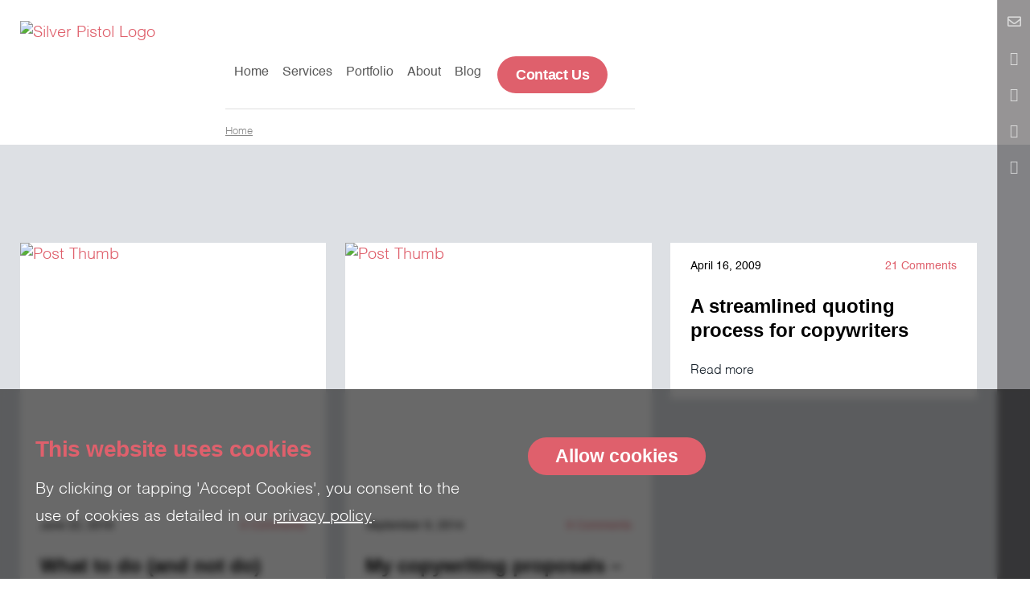

--- FILE ---
content_type: text/html; charset=UTF-8
request_url: https://www.silverpistol.com.au/tag/proposal/
body_size: 11748
content:
<!DOCTYPE html>
<html lang="en-US">

<head>
	<script src="https://www.googleoptimize.com/optimize.js?id=OPT-5JDS6MN"></script>
    <meta charset="UTF-8" />
    <meta name="viewport" content="width=device-width, initial-scale=1, maximum-scale=1" />
    <meta name="apple-mobile-web-app-capable" content="yes" />
     
    <link rel="manifest" href="https://www.silverpistol.com.au/wp-content/themes/divinewrite/assets/img/favicon/manifest.json">
    <meta name="theme-color" content="#df606c">

    <meta name='robots' content='index, follow, max-image-preview:large, max-snippet:-1, max-video-preview:-1' />

            <script data-no-defer="1" data-ezscrex="false" data-cfasync="false" data-pagespeed-no-defer>
                const ctPublicFunctions = {"_ajax_nonce":"82268a4d63","_rest_nonce":"212b02c1f6","_ajax_url":"\/wp-admin\/admin-ajax.php","_rest_url":"https:\/\/www.silverpistol.com.au\/wp-json\/","data__cookies_type":"none","data__ajax_type":"admin_ajax","text__wait_for_decoding":"Decoding the contact data, let us a few seconds to finish. Anti-Spam by CleanTalk.","cookiePrefix":""}
            </script>
        
            <script data-no-defer="1" data-ezscrex="false" data-cfasync="false" data-pagespeed-no-defer>
                const ctPublic = {"_ajax_nonce":"82268a4d63","settings__forms__check_internal":"0","settings__forms__check_external":"0","settings__forms__search_test":"1","blog_home":"https:\/\/www.silverpistol.com.au\/","pixel__setting":"3","pixel__enabled":true,"pixel__url":"https:\/\/moderate1.cleantalk.org\/pixel\/e10f8918150ebd0cb4a351866b7c2443.gif","data__email_check_before_post":"1","data__cookies_type":"none","data__key_is_ok":true,"data__visible_fields_required":true,"data__to_local_storage":{"apbct_cookies_test":"%7B%22cookies_names%22%3A%5B%22apbct_timestamp%22%2C%22apbct_site_landing_ts%22%5D%2C%22check_value%22%3A%22927444946f203dbba104193aecbc7c63%22%7D","apbct_timestamp":"1768812171","apbct_urls":"{\"www.silverpistol.com.au\/tag\/audience\/\":[1768812132],\"www.silverpistol.com.au\/tag\/balsamiq\/\":[1768812136],\"www.silverpistol.com.au\/tag\/blogging\/\":[1768812143],\"www.silverpistol.com.au\/tag\/design-2\/\":[1768812163],\"www.silverpistol.com.au\/tag\/dialogue\/\":[1768812171]}"}}
            </script>
        <script>                function apbct_attach_event_handler__backend(elem, event, callback) {                    if(typeof window.addEventListener === "function") elem.addEventListener(event, callback);                    else                                                elem.attachEvent(event, callback);                }                apbct_attach_event_handler__backend(document, 'DOMContentLoaded', function(){                    if (typeof apbctLocalStorage === "object" && ctPublic.data__key_is_ok) {                        apbctLocalStorage.set('ct_checkjs', '017cee653291f4ccbe8878a014ca8ecaed485e465576125a027886797cf45a69', true );                    } else {                        console.log('APBCT ERROR: apbctLocalStorage object is not loaded.');                    }                  });    </script>
	<!-- This site is optimized with the Yoast SEO plugin v20.6 - https://yoast.com/wordpress/plugins/seo/ -->
	<title>proposal Archives - Silver Pistol</title>
	<link rel="canonical" href="https://www.silverpistol.com.au/tag/proposal/" />
	<meta property="og:locale" content="en_US" />
	<meta property="og:type" content="article" />
	<meta property="og:title" content="proposal Archives - Silver Pistol" />
	<meta property="og:url" content="https://www.silverpistol.com.au/tag/proposal/" />
	<meta property="og:site_name" content="Silver Pistol" />
	<meta name="twitter:card" content="summary_large_image" />
	<script type="application/ld+json" class="yoast-schema-graph">{"@context":"https://schema.org","@graph":[{"@type":"CollectionPage","@id":"https://www.silverpistol.com.au/tag/proposal/","url":"https://www.silverpistol.com.au/tag/proposal/","name":"proposal Archives - Silver Pistol","isPartOf":{"@id":"https://www.silverpistol.com.au/#website"},"primaryImageOfPage":{"@id":"https://www.silverpistol.com.au/tag/proposal/#primaryimage"},"image":{"@id":"https://www.silverpistol.com.au/tag/proposal/#primaryimage"},"thumbnailUrl":"https://www.silverpistol.com.au/wp-content/uploads/2018/06/What-to-do-when-engaging-a-.jpg","breadcrumb":{"@id":"https://www.silverpistol.com.au/tag/proposal/#breadcrumb"},"inLanguage":"en-US"},{"@type":"ImageObject","inLanguage":"en-US","@id":"https://www.silverpistol.com.au/tag/proposal/#primaryimage","url":"https://www.silverpistol.com.au/wp-content/uploads/2018/06/What-to-do-when-engaging-a-.jpg","contentUrl":"https://www.silverpistol.com.au/wp-content/uploads/2018/06/What-to-do-when-engaging-a-.jpg","width":800,"height":532,"caption":"Feature image for post about what to do when engaging a copywriter"},{"@type":"BreadcrumbList","@id":"https://www.silverpistol.com.au/tag/proposal/#breadcrumb","itemListElement":[{"@type":"ListItem","position":1,"name":"Home","item":"https://www.silverpistol.com.au/"},{"@type":"ListItem","position":2,"name":"proposal"}]},{"@type":"WebSite","@id":"https://www.silverpistol.com.au/#website","url":"https://www.silverpistol.com.au/","name":"Silver Pistol","description":"Impeccable quality. Every project.","potentialAction":[{"@type":"SearchAction","target":{"@type":"EntryPoint","urlTemplate":"https://www.silverpistol.com.au/?s={search_term_string}"},"query-input":"required name=search_term_string"}],"inLanguage":"en-US"}]}</script>
	<!-- / Yoast SEO plugin. -->


<link rel='dns-prefetch' href='//www.googletagmanager.com' />
<link rel="alternate" type="application/rss+xml" title="Silver Pistol &raquo; proposal Tag Feed" href="https://www.silverpistol.com.au/tag/proposal/feed/" />
<link rel='stylesheet' id='wp-block-library-css' href='https://www.silverpistol.com.au/wp-includes/css/dist/block-library/style.min.css?ver=6.2.8' type='text/css' media='all' />
<link rel='stylesheet' id='classic-theme-styles-css' href='https://www.silverpistol.com.au/wp-includes/css/classic-themes.min.css?ver=6.2.8' type='text/css' media='all' />
<style id='global-styles-inline-css' type='text/css'>
body{--wp--preset--color--black: #000000;--wp--preset--color--cyan-bluish-gray: #abb8c3;--wp--preset--color--white: #ffffff;--wp--preset--color--pale-pink: #f78da7;--wp--preset--color--vivid-red: #cf2e2e;--wp--preset--color--luminous-vivid-orange: #ff6900;--wp--preset--color--luminous-vivid-amber: #fcb900;--wp--preset--color--light-green-cyan: #7bdcb5;--wp--preset--color--vivid-green-cyan: #00d084;--wp--preset--color--pale-cyan-blue: #8ed1fc;--wp--preset--color--vivid-cyan-blue: #0693e3;--wp--preset--color--vivid-purple: #9b51e0;--wp--preset--gradient--vivid-cyan-blue-to-vivid-purple: linear-gradient(135deg,rgba(6,147,227,1) 0%,rgb(155,81,224) 100%);--wp--preset--gradient--light-green-cyan-to-vivid-green-cyan: linear-gradient(135deg,rgb(122,220,180) 0%,rgb(0,208,130) 100%);--wp--preset--gradient--luminous-vivid-amber-to-luminous-vivid-orange: linear-gradient(135deg,rgba(252,185,0,1) 0%,rgba(255,105,0,1) 100%);--wp--preset--gradient--luminous-vivid-orange-to-vivid-red: linear-gradient(135deg,rgba(255,105,0,1) 0%,rgb(207,46,46) 100%);--wp--preset--gradient--very-light-gray-to-cyan-bluish-gray: linear-gradient(135deg,rgb(238,238,238) 0%,rgb(169,184,195) 100%);--wp--preset--gradient--cool-to-warm-spectrum: linear-gradient(135deg,rgb(74,234,220) 0%,rgb(151,120,209) 20%,rgb(207,42,186) 40%,rgb(238,44,130) 60%,rgb(251,105,98) 80%,rgb(254,248,76) 100%);--wp--preset--gradient--blush-light-purple: linear-gradient(135deg,rgb(255,206,236) 0%,rgb(152,150,240) 100%);--wp--preset--gradient--blush-bordeaux: linear-gradient(135deg,rgb(254,205,165) 0%,rgb(254,45,45) 50%,rgb(107,0,62) 100%);--wp--preset--gradient--luminous-dusk: linear-gradient(135deg,rgb(255,203,112) 0%,rgb(199,81,192) 50%,rgb(65,88,208) 100%);--wp--preset--gradient--pale-ocean: linear-gradient(135deg,rgb(255,245,203) 0%,rgb(182,227,212) 50%,rgb(51,167,181) 100%);--wp--preset--gradient--electric-grass: linear-gradient(135deg,rgb(202,248,128) 0%,rgb(113,206,126) 100%);--wp--preset--gradient--midnight: linear-gradient(135deg,rgb(2,3,129) 0%,rgb(40,116,252) 100%);--wp--preset--duotone--dark-grayscale: url('#wp-duotone-dark-grayscale');--wp--preset--duotone--grayscale: url('#wp-duotone-grayscale');--wp--preset--duotone--purple-yellow: url('#wp-duotone-purple-yellow');--wp--preset--duotone--blue-red: url('#wp-duotone-blue-red');--wp--preset--duotone--midnight: url('#wp-duotone-midnight');--wp--preset--duotone--magenta-yellow: url('#wp-duotone-magenta-yellow');--wp--preset--duotone--purple-green: url('#wp-duotone-purple-green');--wp--preset--duotone--blue-orange: url('#wp-duotone-blue-orange');--wp--preset--font-size--small: 13px;--wp--preset--font-size--medium: 20px;--wp--preset--font-size--large: 36px;--wp--preset--font-size--x-large: 42px;--wp--preset--spacing--20: 0.44rem;--wp--preset--spacing--30: 0.67rem;--wp--preset--spacing--40: 1rem;--wp--preset--spacing--50: 1.5rem;--wp--preset--spacing--60: 2.25rem;--wp--preset--spacing--70: 3.38rem;--wp--preset--spacing--80: 5.06rem;--wp--preset--shadow--natural: 6px 6px 9px rgba(0, 0, 0, 0.2);--wp--preset--shadow--deep: 12px 12px 50px rgba(0, 0, 0, 0.4);--wp--preset--shadow--sharp: 6px 6px 0px rgba(0, 0, 0, 0.2);--wp--preset--shadow--outlined: 6px 6px 0px -3px rgba(255, 255, 255, 1), 6px 6px rgba(0, 0, 0, 1);--wp--preset--shadow--crisp: 6px 6px 0px rgba(0, 0, 0, 1);}:where(.is-layout-flex){gap: 0.5em;}body .is-layout-flow > .alignleft{float: left;margin-inline-start: 0;margin-inline-end: 2em;}body .is-layout-flow > .alignright{float: right;margin-inline-start: 2em;margin-inline-end: 0;}body .is-layout-flow > .aligncenter{margin-left: auto !important;margin-right: auto !important;}body .is-layout-constrained > .alignleft{float: left;margin-inline-start: 0;margin-inline-end: 2em;}body .is-layout-constrained > .alignright{float: right;margin-inline-start: 2em;margin-inline-end: 0;}body .is-layout-constrained > .aligncenter{margin-left: auto !important;margin-right: auto !important;}body .is-layout-constrained > :where(:not(.alignleft):not(.alignright):not(.alignfull)){max-width: var(--wp--style--global--content-size);margin-left: auto !important;margin-right: auto !important;}body .is-layout-constrained > .alignwide{max-width: var(--wp--style--global--wide-size);}body .is-layout-flex{display: flex;}body .is-layout-flex{flex-wrap: wrap;align-items: center;}body .is-layout-flex > *{margin: 0;}:where(.wp-block-columns.is-layout-flex){gap: 2em;}.has-black-color{color: var(--wp--preset--color--black) !important;}.has-cyan-bluish-gray-color{color: var(--wp--preset--color--cyan-bluish-gray) !important;}.has-white-color{color: var(--wp--preset--color--white) !important;}.has-pale-pink-color{color: var(--wp--preset--color--pale-pink) !important;}.has-vivid-red-color{color: var(--wp--preset--color--vivid-red) !important;}.has-luminous-vivid-orange-color{color: var(--wp--preset--color--luminous-vivid-orange) !important;}.has-luminous-vivid-amber-color{color: var(--wp--preset--color--luminous-vivid-amber) !important;}.has-light-green-cyan-color{color: var(--wp--preset--color--light-green-cyan) !important;}.has-vivid-green-cyan-color{color: var(--wp--preset--color--vivid-green-cyan) !important;}.has-pale-cyan-blue-color{color: var(--wp--preset--color--pale-cyan-blue) !important;}.has-vivid-cyan-blue-color{color: var(--wp--preset--color--vivid-cyan-blue) !important;}.has-vivid-purple-color{color: var(--wp--preset--color--vivid-purple) !important;}.has-black-background-color{background-color: var(--wp--preset--color--black) !important;}.has-cyan-bluish-gray-background-color{background-color: var(--wp--preset--color--cyan-bluish-gray) !important;}.has-white-background-color{background-color: var(--wp--preset--color--white) !important;}.has-pale-pink-background-color{background-color: var(--wp--preset--color--pale-pink) !important;}.has-vivid-red-background-color{background-color: var(--wp--preset--color--vivid-red) !important;}.has-luminous-vivid-orange-background-color{background-color: var(--wp--preset--color--luminous-vivid-orange) !important;}.has-luminous-vivid-amber-background-color{background-color: var(--wp--preset--color--luminous-vivid-amber) !important;}.has-light-green-cyan-background-color{background-color: var(--wp--preset--color--light-green-cyan) !important;}.has-vivid-green-cyan-background-color{background-color: var(--wp--preset--color--vivid-green-cyan) !important;}.has-pale-cyan-blue-background-color{background-color: var(--wp--preset--color--pale-cyan-blue) !important;}.has-vivid-cyan-blue-background-color{background-color: var(--wp--preset--color--vivid-cyan-blue) !important;}.has-vivid-purple-background-color{background-color: var(--wp--preset--color--vivid-purple) !important;}.has-black-border-color{border-color: var(--wp--preset--color--black) !important;}.has-cyan-bluish-gray-border-color{border-color: var(--wp--preset--color--cyan-bluish-gray) !important;}.has-white-border-color{border-color: var(--wp--preset--color--white) !important;}.has-pale-pink-border-color{border-color: var(--wp--preset--color--pale-pink) !important;}.has-vivid-red-border-color{border-color: var(--wp--preset--color--vivid-red) !important;}.has-luminous-vivid-orange-border-color{border-color: var(--wp--preset--color--luminous-vivid-orange) !important;}.has-luminous-vivid-amber-border-color{border-color: var(--wp--preset--color--luminous-vivid-amber) !important;}.has-light-green-cyan-border-color{border-color: var(--wp--preset--color--light-green-cyan) !important;}.has-vivid-green-cyan-border-color{border-color: var(--wp--preset--color--vivid-green-cyan) !important;}.has-pale-cyan-blue-border-color{border-color: var(--wp--preset--color--pale-cyan-blue) !important;}.has-vivid-cyan-blue-border-color{border-color: var(--wp--preset--color--vivid-cyan-blue) !important;}.has-vivid-purple-border-color{border-color: var(--wp--preset--color--vivid-purple) !important;}.has-vivid-cyan-blue-to-vivid-purple-gradient-background{background: var(--wp--preset--gradient--vivid-cyan-blue-to-vivid-purple) !important;}.has-light-green-cyan-to-vivid-green-cyan-gradient-background{background: var(--wp--preset--gradient--light-green-cyan-to-vivid-green-cyan) !important;}.has-luminous-vivid-amber-to-luminous-vivid-orange-gradient-background{background: var(--wp--preset--gradient--luminous-vivid-amber-to-luminous-vivid-orange) !important;}.has-luminous-vivid-orange-to-vivid-red-gradient-background{background: var(--wp--preset--gradient--luminous-vivid-orange-to-vivid-red) !important;}.has-very-light-gray-to-cyan-bluish-gray-gradient-background{background: var(--wp--preset--gradient--very-light-gray-to-cyan-bluish-gray) !important;}.has-cool-to-warm-spectrum-gradient-background{background: var(--wp--preset--gradient--cool-to-warm-spectrum) !important;}.has-blush-light-purple-gradient-background{background: var(--wp--preset--gradient--blush-light-purple) !important;}.has-blush-bordeaux-gradient-background{background: var(--wp--preset--gradient--blush-bordeaux) !important;}.has-luminous-dusk-gradient-background{background: var(--wp--preset--gradient--luminous-dusk) !important;}.has-pale-ocean-gradient-background{background: var(--wp--preset--gradient--pale-ocean) !important;}.has-electric-grass-gradient-background{background: var(--wp--preset--gradient--electric-grass) !important;}.has-midnight-gradient-background{background: var(--wp--preset--gradient--midnight) !important;}.has-small-font-size{font-size: var(--wp--preset--font-size--small) !important;}.has-medium-font-size{font-size: var(--wp--preset--font-size--medium) !important;}.has-large-font-size{font-size: var(--wp--preset--font-size--large) !important;}.has-x-large-font-size{font-size: var(--wp--preset--font-size--x-large) !important;}
.wp-block-navigation a:where(:not(.wp-element-button)){color: inherit;}
:where(.wp-block-columns.is-layout-flex){gap: 2em;}
.wp-block-pullquote{font-size: 1.5em;line-height: 1.6;}
</style>
<link rel='stylesheet' id='ct_public_css-css' href='https://www.silverpistol.com.au/wp-content/plugins/cleantalk-spam-protect/css/cleantalk-public.min.css?ver=6.9.1' type='text/css' media='all' />
<link rel='stylesheet' id='cookie-law-info-css' href='https://www.silverpistol.com.au/wp-content/plugins/cookie-law-info/legacy/public/css/cookie-law-info-public.css?ver=3.0.9' type='text/css' media='all' />
<link rel='stylesheet' id='cookie-law-info-gdpr-css' href='https://www.silverpistol.com.au/wp-content/plugins/cookie-law-info/legacy/public/css/cookie-law-info-gdpr.css?ver=3.0.9' type='text/css' media='all' />
<link rel='stylesheet' id='wp-pagenavi-css' href='https://www.silverpistol.com.au/wp-content/plugins/wp-pagenavi/pagenavi-css.css?ver=2.70' type='text/css' media='all' />
<link rel='stylesheet' id='flex-css-css' href='https://www.silverpistol.com.au/wp-content/themes/divinewrite/assets/js/flexslider.css?ver=6.2.8' type='text/css' media='all' />
<link rel='stylesheet' id='owl-css-css' href='https://www.silverpistol.com.au/wp-content/themes/divinewrite/assets/js/owl.carousel.min.css?ver=6.2.8' type='text/css' media='all' />
<link rel='stylesheet' id='fancybox-css-css' href='https://www.silverpistol.com.au/wp-content/themes/divinewrite/assets/js/jquery.fancybox.min.css?ver=6.2.8' type='text/css' media='all' />
<link rel='stylesheet' id='site-style-css' href='https://www.silverpistol.com.au/wp-content/themes/divinewrite/style.css?ver=v5' type='text/css' media='all' />
<link rel='stylesheet' id='custom-style-css' href='https://www.silverpistol.com.au/wp-content/themes/divinewrite/style-custom.css?ver=6.2.8' type='text/css' media='all' />
<link rel='stylesheet' id='tablepress-default-css' href='https://www.silverpistol.com.au/wp-content/tablepress-combined.min.css?ver=95' type='text/css' media='all' />
<script type='text/javascript' src='https://www.silverpistol.com.au/wp-includes/js/jquery/jquery.min.js?ver=3.6.4' id='jquery-core-js'></script>
<script type='text/javascript' src='https://www.silverpistol.com.au/wp-includes/js/jquery/jquery-migrate.min.js?ver=3.4.0' id='jquery-migrate-js'></script>
<script type='text/javascript' data-pagespeed-no-defer src='https://www.silverpistol.com.au/wp-content/plugins/cleantalk-spam-protect/js/apbct-public-bundle.min.js?ver=6.9.1' id='ct_public_functions-js'></script>
<script type='text/javascript' id='cookie-law-info-js-extra'>
/* <![CDATA[ */
var Cli_Data = {"nn_cookie_ids":[],"cookielist":[],"non_necessary_cookies":[],"ccpaEnabled":"","ccpaRegionBased":"","ccpaBarEnabled":"","strictlyEnabled":["necessary","obligatoire"],"ccpaType":"gdpr","js_blocking":"1","custom_integration":"","triggerDomRefresh":"","secure_cookies":""};
var cli_cookiebar_settings = {"animate_speed_hide":"500","animate_speed_show":"500","background":"#000000","border":"#b1a6a6c2","border_on":"","button_1_button_colour":"#ba03a6","button_1_button_hover":"#950285","button_1_link_colour":"#fff","button_1_as_button":"1","button_1_new_win":"","button_2_button_colour":"#333","button_2_button_hover":"#292929","button_2_link_colour":"#444","button_2_as_button":"","button_2_hidebar":"","button_3_button_colour":"#dedfe0","button_3_button_hover":"#b2b2b3","button_3_link_colour":"#333333","button_3_as_button":"1","button_3_new_win":"","button_4_button_colour":"#dedfe0","button_4_button_hover":"#b2b2b3","button_4_link_colour":"#333333","button_4_as_button":"1","button_7_button_colour":"#df606c","button_7_button_hover":"#b24d56","button_7_link_colour":"#fff","button_7_as_button":"1","button_7_new_win":"","font_family":"inherit","header_fix":"","notify_animate_hide":"1","notify_animate_show":"","notify_div_id":"#cookie-law-info-bar","notify_position_horizontal":"right","notify_position_vertical":"bottom","scroll_close":"","scroll_close_reload":"","accept_close_reload":"","reject_close_reload":"","showagain_tab":"","showagain_background":"#fff","showagain_border":"#000","showagain_div_id":"#cookie-law-info-again","showagain_x_position":"100px","text":"#ffffff","show_once_yn":"","show_once":"10000","logging_on":"","as_popup":"","popup_overlay":"1","bar_heading_text":"","cookie_bar_as":"banner","popup_showagain_position":"bottom-right","widget_position":"left"};
var log_object = {"ajax_url":"https:\/\/www.silverpistol.com.au\/wp-admin\/admin-ajax.php"};
/* ]]> */
</script>
<script type='text/javascript' src='https://www.silverpistol.com.au/wp-content/plugins/cookie-law-info/legacy/public/js/cookie-law-info-public.js?ver=3.0.9' id='cookie-law-info-js'></script>
<script type='text/javascript' src='https://www.silverpistol.com.au/wp-content/themes/divinewrite/assets/js/jquery-ui.min.js?ver=6.2.8' id='custom-jquery-ui-js'></script>
<script type='text/javascript' src='https://www.silverpistol.com.au/wp-content/themes/divinewrite/assets/js/jquery.flexslider-min.js?ver=6.2.8' id='flex-js-js'></script>
<script type='text/javascript' src='https://www.silverpistol.com.au/wp-content/themes/divinewrite/assets/js/owl.carousel.min.js?ver=6.2.8' id='owl-js-js'></script>
<script type='text/javascript' src='https://www.silverpistol.com.au/wp-content/themes/divinewrite/assets/js/jquery.fancybox.min.js?ver=6.2.8' id='fancybox-js-js'></script>
<script type='text/javascript' src='https://www.silverpistol.com.au/wp-content/themes/divinewrite/assets/js/site.js?ver=6.2.8' id='site-script-js'></script>

<!-- Google tag (gtag.js) snippet added by Site Kit -->
<!-- Google Analytics snippet added by Site Kit -->
<script type='text/javascript' src='https://www.googletagmanager.com/gtag/js?id=G-GWVST9KXGR' id='google_gtagjs-js' async></script>
<script type='text/javascript' id='google_gtagjs-js-after'>
window.dataLayer = window.dataLayer || [];function gtag(){dataLayer.push(arguments);}
gtag("set","linker",{"domains":["www.silverpistol.com.au"]});
gtag("js", new Date());
gtag("set", "developer_id.dZTNiMT", true);
gtag("config", "G-GWVST9KXGR");
</script>
<link rel="https://api.w.org/" href="https://www.silverpistol.com.au/wp-json/" /><link rel="alternate" type="application/json" href="https://www.silverpistol.com.au/wp-json/wp/v2/tags/125" /><link rel="EditURI" type="application/rsd+xml" title="RSD" href="https://www.silverpistol.com.au/xmlrpc.php?rsd" />
<meta name="generator" content="WordPress 6.2.8" />
<meta name="generator" content="Site Kit by Google 1.170.0" />
<!-- Google Tag Manager snippet added by Site Kit -->
<script type="text/javascript">
			( function( w, d, s, l, i ) {
				w[l] = w[l] || [];
				w[l].push( {'gtm.start': new Date().getTime(), event: 'gtm.js'} );
				var f = d.getElementsByTagName( s )[0],
					j = d.createElement( s ), dl = l != 'dataLayer' ? '&l=' + l : '';
				j.async = true;
				j.src = 'https://www.googletagmanager.com/gtm.js?id=' + i + dl;
				f.parentNode.insertBefore( j, f );
			} )( window, document, 'script', 'dataLayer', 'GTM-K8Z37K6M' );
			
</script>

<!-- End Google Tag Manager snippet added by Site Kit -->
<link rel="icon" href="https://www.silverpistol.com.au/wp-content/uploads/2022/07/SilverPistol-Web-Logo-Only.png" sizes="32x32" />
<link rel="icon" href="https://www.silverpistol.com.au/wp-content/uploads/2022/07/SilverPistol-Web-Logo-Only.png" sizes="192x192" />
<link rel="apple-touch-icon" href="https://www.silverpistol.com.au/wp-content/uploads/2022/07/SilverPistol-Web-Logo-Only.png" />
<meta name="msapplication-TileImage" content="https://www.silverpistol.com.au/wp-content/uploads/2022/07/SilverPistol-Web-Logo-Only.png" />
    <!--[if lt IE 9]>
        <script type="text/javascript" src="https://www.silverpistol.com.au/wp-content/themes/divinewrite/assets/js/html5.js"></script>
        <script type="text/javascript" src="https://www.silverpistol.com.au/wp-content/themes/divinewrite/assets/js/selectivizr-min.js"></script>
    <![endif]-->
    
	
	
	
	<script async src="https://www.googletagmanager.com/gtag/js?id=G-GWVST9KXGR"></script>
    <script>
    window.dataLayer = window.dataLayer || [];
    function gtag(){dataLayer.push(arguments);}
    gtag('js', new Date());

    gtag('config', 'G-GWVST9KXGR');
    </script>
	
	
	
	
</head>

<body class="archive tag tag-proposal tag-125">
	
    <!-- Header -->
    <header id="header">
        <div id="header-wrap">
            <div id="header-inner">

                <!-- Logo -->
                <a id="logo" href="https://www.silverpistol.com.au" title="Silver Pistol Logo">
                    <img class="logo-light" loading="lazy" src="https://www.silverpistol.com.au/wp-content/themes/divinewrite/assets/img/logo.png" alt="Silver Pistol Logo">
                    <img class="logo-dark" loading="lazy" src="https://www.silverpistol.com.au/wp-content/themes/divinewrite/assets/img/logo-dark.png" alt="Silver Pistol Logo">
                </a>


                <!-- Mobile Menu Button -->
                <a href="#" id="menu-button">
                    <span class="lines">
                        <span class="line"></span>
                        <span class="line"></span>
                        <span class="line"></span>
                        <span class="line"></span>
                    </span>
                </a>


                <!-- Menu -->
                <nav id="nav">
                    <ul id="menu">
                        <li id="menu-item-32" class="menu-item menu-item-type-custom menu-item-object-custom menu-item-home menu-item-32"><a href="https://www.silverpistol.com.au">Home</a></li>
<li id="menu-item-392" class="first-icons menu-item menu-item-type-custom menu-item-object-custom menu-item-has-children menu-item-392"><a href="#">Services</a>
<ul class="sub-menu">
	<li id="menu-item-38" class="menu-item menu-item-type-post_type menu-item-object-page menu-item-has-children menu-item-38"><a href="https://www.silverpistol.com.au/copywriter-services/"><span class="menu-icon"><img src="https://www.silverpistol.com.au/wp-content/uploads/2021/08/copy.png"></span> Copywriting</a>
	<ul class="sub-menu">
		<li id="menu-item-94" class="menu-item menu-item-type-post_type menu-item-object-page menu-item-94"><a href="https://www.silverpistol.com.au/copywriter-services/website-copywriter/">Web copy</a></li>
		<li id="menu-item-97" class="menu-item menu-item-type-post_type menu-item-object-page menu-item-97"><a href="https://www.silverpistol.com.au/copywriter-services/technical-copywriting/">Technical copy</a></li>
		<li id="menu-item-447186" class="menu-item menu-item-type-post_type menu-item-object-page menu-item-447186"><a href="https://www.silverpistol.com.au/copywriter-services/microcopy/">Microcopy</a></li>
		<li id="menu-item-447187" class="menu-item menu-item-type-post_type menu-item-object-page menu-item-447187"><a href="https://www.silverpistol.com.au/copywriter-services/video-script-copywriting/">Video scripts</a></li>
		<li id="menu-item-941" class="menu-item menu-item-type-post_type menu-item-object-page menu-item-941"><a href="https://www.silverpistol.com.au/copywriter-services/case-study-copywriter/">Case studies</a></li>
		<li id="menu-item-96" class="menu-item menu-item-type-post_type menu-item-object-page menu-item-96"><a href="https://www.silverpistol.com.au/copywriter-services/white-papers/">White papers</a></li>
		<li id="menu-item-42" class="see-all menu-item menu-item-type-custom menu-item-object-custom menu-item-42"><a href="https://www.silverpistol.com.au/copywriter-services/">See all</a></li>
	</ul>
</li>
	<li id="menu-item-39" class="menu-item menu-item-type-post_type menu-item-object-page menu-item-has-children menu-item-39"><a href="https://www.silverpistol.com.au/design-services/"><span class="menu-icon"><img src="https://www.silverpistol.com.au/wp-content/uploads/2021/08/design.png"></span> Design</a>
	<ul class="sub-menu">
		<li id="menu-item-93" class="menu-item menu-item-type-post_type menu-item-object-page menu-item-93"><a href="https://www.silverpistol.com.au/design-services/web-design/">Websites</a></li>
		<li id="menu-item-92" class="menu-item menu-item-type-post_type menu-item-object-page menu-item-92"><a href="https://www.silverpistol.com.au/design-services/app-design/">Apps</a></li>
		<li id="menu-item-91" class="menu-item menu-item-type-post_type menu-item-object-page menu-item-91"><a href="https://www.silverpistol.com.au/design-services/user-experience-ux/">UX</a></li>
		<li id="menu-item-90" class="menu-item menu-item-type-post_type menu-item-object-page menu-item-90"><a href="https://www.silverpistol.com.au/design-services/logo-design/">Logos</a></li>
		<li id="menu-item-89" class="menu-item menu-item-type-post_type menu-item-object-page menu-item-89"><a href="https://www.silverpistol.com.au/design-services/print-and-stationery-design/">Print &#038; stationery</a></li>
		<li id="menu-item-88" class="menu-item menu-item-type-post_type menu-item-object-page menu-item-88"><a href="https://www.silverpistol.com.au/design-services/brand-book-design/">Brand books</a></li>
		<li id="menu-item-43" class="see-all menu-item menu-item-type-custom menu-item-object-custom menu-item-43"><a href="https://www.silverpistol.com.au/design-services/">See all</a></li>
	</ul>
</li>
	<li id="menu-item-40" class="menu-item menu-item-type-post_type menu-item-object-page menu-item-has-children menu-item-40"><a href="https://www.silverpistol.com.au/development-services/"><span class="menu-icon"><img src="https://www.silverpistol.com.au/wp-content/uploads/2021/08/dev.png"></span> Development</a>
	<ul class="sub-menu">
		<li id="menu-item-83" class="menu-item menu-item-type-post_type menu-item-object-page menu-item-83"><a href="https://www.silverpistol.com.au/development-services/web-development">Websites</a></li>
		<li id="menu-item-84" class="menu-item menu-item-type-post_type menu-item-object-page menu-item-84"><a href="https://www.silverpistol.com.au/development-services/web-app-development">Web apps</a></li>
		<li id="menu-item-82" class="menu-item menu-item-type-post_type menu-item-object-page menu-item-82"><a href="https://www.silverpistol.com.au/development-services/software-development">Software</a></li>
		<li id="menu-item-3225" class="menu-item menu-item-type-post_type menu-item-object-page menu-item-3225"><a href="https://www.silverpistol.com.au/services/development-services/testing/">Testing</a></li>
		<li id="menu-item-44" class="see-all menu-item menu-item-type-custom menu-item-object-custom menu-item-44"><a href="https://www.silverpistol.com.au/development-services/">See all</a></li>
	</ul>
</li>
	<li id="menu-item-3208" class="menu-item menu-item-type-post_type menu-item-object-page menu-item-has-children menu-item-3208"><a href="https://www.silverpistol.com.au/services/consulting/"><span class="menu-icon"><img src="https://www.silverpistol.com.au/wp-content/uploads/2021/08/design.png"></span> Consulting</a>
	<ul class="sub-menu">
		<li id="menu-item-3460" class="menu-item menu-item-type-post_type menu-item-object-page menu-item-3460"><a href="https://www.silverpistol.com.au/services/consulting/project-management/">Project management</a></li>
		<li id="menu-item-446875" class="menu-item menu-item-type-post_type menu-item-object-page menu-item-446875"><a href="https://www.silverpistol.com.au/services/consulting/business-analysis/">Business analysis</a></li>
	</ul>
</li>
</ul>
</li>
<li id="menu-item-751" class="has-icons prevent-current menu-item menu-item-type-custom menu-item-object-custom menu-item-has-children menu-item-751"><a href="#">Portfolio</a>
<ul class="sub-menu">
	<li id="menu-item-935" class="menu-item menu-item-type-post_type menu-item-object-page menu-item-935"><a href="https://www.silverpistol.com.au/portfolio/copywriting/"><span class="menu-icon"><img src="https://www.silverpistol.com.au/wp-content/uploads/2021/08/copy.png"></span> Copywriting</a></li>
	<li id="menu-item-934" class="menu-item menu-item-type-post_type menu-item-object-page menu-item-934"><a href="https://www.silverpistol.com.au/portfolio/design/"><span class="menu-icon"><img src="https://www.silverpistol.com.au/wp-content/uploads/2021/08/design.png"></span> Design</a></li>
	<li id="menu-item-939" class="menu-item menu-item-type-post_type menu-item-object-page menu-item-939"><a href="https://www.silverpistol.com.au/portfolio/development/"><span class="menu-icon"><img src="https://www.silverpistol.com.au/wp-content/uploads/2021/08/dev.png"></span> Development</a></li>
	<li id="menu-item-3419" class="menu-item menu-item-type-post_type menu-item-object-page menu-item-3419"><a href="https://www.silverpistol.com.au/portfolio/business-analyst/"><span class="menu-icon"><img src="https://www.silverpistol.com.au/wp-content/uploads/2021/08/copy.png"></span> Consulting</a></li>
	<li id="menu-item-933" class="menu-item menu-item-type-post_type menu-item-object-page menu-item-933"><a href="https://www.silverpistol.com.au/portfolio/clients/"><span class="menu-icon"><img src="https://www.silverpistol.com.au/wp-content/uploads/2021/08/clients.png"></span> Clients</a></li>
	<li id="menu-item-936" class="menu-item menu-item-type-post_type menu-item-object-page menu-item-936"><a href="https://www.silverpistol.com.au/portfolio/case-studies/"><span class="menu-icon"><img src="https://www.silverpistol.com.au/wp-content/uploads/2021/08/case.png"></span> Case Studies</a></li>
	<li id="menu-item-932" class="menu-item menu-item-type-post_type menu-item-object-page menu-item-932"><a href="https://www.silverpistol.com.au/portfolio/testimonials/"><span class="menu-icon"><img src="https://www.silverpistol.com.au/wp-content/uploads/2021/08/testi.png"></span> Testimonials</a></li>
</ul>
</li>
<li id="menu-item-3199" class="has-icons menu-item menu-item-type-custom menu-item-object-custom menu-item-has-children menu-item-3199"><a href="#">About</a>
<ul class="sub-menu">
	<li id="menu-item-381" class="menu-item menu-item-type-post_type menu-item-object-page menu-item-381"><a href="https://www.silverpistol.com.au/about/company/"><span class="menu-icon"><img src="https://www.silverpistol.com.au/wp-content/uploads/2021/08/building.png"></span> Company</a></li>
	<li id="menu-item-380" class="menu-item menu-item-type-post_type menu-item-object-page menu-item-380"><a href="https://www.silverpistol.com.au/about/team/"><span class="menu-icon"><img src="https://www.silverpistol.com.au/wp-content/uploads/2021/08/team.png"></span> Team</a></li>
	<li id="menu-item-1526" class="menu-item menu-item-type-post_type menu-item-object-page menu-item-1526"><a href="https://www.silverpistol.com.au/about/how-we-work/"><span class="menu-icon"><img src="https://www.silverpistol.com.au/wp-content/uploads/2021/08/how.png"></span> How we work</a></li>
	<li id="menu-item-1552" class="menu-item menu-item-type-post_type menu-item-object-page menu-item-1552"><a href="https://www.silverpistol.com.au/about/info-we-need/"><span class="menu-icon"><img src="https://www.silverpistol.com.au/wp-content/uploads/2021/08/info.png"></span> Info we need</a></li>
	<li id="menu-item-1559" class="menu-item menu-item-type-post_type menu-item-object-page menu-item-1559"><a href="https://www.silverpistol.com.au/pricing-and-faqs/"><span class="menu-icon"><img src="https://www.silverpistol.com.au/wp-content/uploads/2021/08/pricing.png"></span> Pricing &#038; FAQs</a></li>
	<li id="menu-item-1570" class="menu-item menu-item-type-post_type menu-item-object-page menu-item-1570"><a href="https://www.silverpistol.com.au/about/company/careers/"><span class="menu-icon"><img src="https://www.silverpistol.com.au/wp-content/uploads/2021/08/careers.png"></span> Careers</a></li>
</ul>
</li>
<li id="menu-item-36" class="menu-item menu-item-type-post_type menu-item-object-page current_page_parent menu-item-36"><a href="https://www.silverpistol.com.au/blog/">Blog</a></li>
                    </ul>
                                        <div class="cta-button">
                        <a href="https://www.silverpistol.com.au/contact/" target="" class="button">Contact Us</a>
                    </div>
                                                            <hr>
                    <div id="breadcrumbs">
                                                                        <a href="https://www.silverpistol.com.au">Home</a>
                                                                                            </div>
                                    </nav>

                <div class="clear">
                    <!-- -->
                </div>
            </div>
        </div>
    </header>


    <!-- Mega Menu -->
    <div id="mega-menu">
        <div id="mega-menu-inner">
            <!-- -->
        </div>
    </div>
    <a href="#" id="mega-menu-close" title="Close Mega Menu">
        <!-- --></a>


    <!-- Social Sidebar -->
        <aside id="social-sidebar">
                <a href="/cdn-cgi/l/email-protection#3444515a5a4d74475d425146445d47405b581a575b591a55411844515a5a4d74475d58425146445d47405b581a575b59" title="Send us an email"><i class="far fa-envelope">
                <!-- --></i></a>
                        <a href="https://twitter.com/silverpistol" target="_blank" title="See us on Twitter"><i
                class="fab fa-twitter">
                <!-- --></i></a>
                        <a href="https://www.linkedin.com/company/silverpistol/" target="_blank" title="See us on LinkedIn"><i
                class="fab fa-linkedin">
                <!-- --></i></a>
                        <a href="https://www.facebook.com/silverpistol" target="_blank" title="See us on Facebook"><i
                class="fab fa-facebook">
                <!-- --></i></a>
                        <a href="https://www.behance.net/user/?username=silverpistol" target="_blank" title="See us on Behance"><i
                class="fab fa-behance">
                <!-- --></i></a>
            </aside>

    <!-- Page Wrapper -->
    <div id="page-wrapper">

        
        <!-- Parallax -->
        <div id="parallax">


<!-- Blog Posts -->
<section class="blog-container">
    <article class="blog">

        
                <!-- Posts -->
        <div id="posts" class="posts">
            
            <!-- Post -->
            <div class="post">

                <!-- Post Thumb -->
                <div class="post-thumb">
                                        <a href="https://www.silverpistol.com.au/copywriting/what-to-do-and-not-do-when-engaging-a-copywriter/"><img loading="lazy" src="https://www.silverpistol.com.au/wp-content/uploads/2018/06/What-to-do-when-engaging-a--484x462.jpg"
                            alt="Post Thumb"></a>
                                    </div>


                <!-- Post Content -->
                <div class="post-content">

                    <!-- Post Info -->
                    <div class="post-info">
                        <span class="post-date">June 22, 2018</span>
                        <a href="https://www.silverpistol.com.au/copywriting/what-to-do-and-not-do-when-engaging-a-copywriter/#comments-area" class="post-comments-number">0                            Comments</a>
                        <div class="clear">
                            <!-- -->
                        </div>
                    </div>

                    <h2><a href="https://www.silverpistol.com.au/copywriting/what-to-do-and-not-do-when-engaging-a-copywriter/">What to do (and not do) when engaging a copywriter</a></h2>

                    <a href="https://www.silverpistol.com.au/copywriting/what-to-do-and-not-do-when-engaging-a-copywriter/" class="read-more">Read more</a>

                </div>

                <div class="clear">
                    <!-- -->
                </div>
            </div>

            
            <!-- Post -->
            <div class="post">

                <!-- Post Thumb -->
                <div class="post-thumb">
                                        <a href="https://www.silverpistol.com.au/copywriting/copywriting-proposals-fields-quote-faster/"><img loading="lazy" src="https://www.silverpistol.com.au/wp-content/uploads/2014/09/Geek-Photo-484x462.jpg"
                            alt="Post Thumb"></a>
                                    </div>


                <!-- Post Content -->
                <div class="post-content">

                    <!-- Post Info -->
                    <div class="post-info">
                        <span class="post-date">September 9, 2014</span>
                        <a href="https://www.silverpistol.com.au/copywriting/copywriting-proposals-fields-quote-faster/#comments-area" class="post-comments-number">9                            Comments</a>
                        <div class="clear">
                            <!-- -->
                        </div>
                    </div>

                    <h2><a href="https://www.silverpistol.com.au/copywriting/copywriting-proposals-fields-quote-faster/">My copywriting proposals &#8211; How I use fields to quote faster</a></h2>

                    <a href="https://www.silverpistol.com.au/copywriting/copywriting-proposals-fields-quote-faster/" class="read-more">Read more</a>

                </div>

                <div class="clear">
                    <!-- -->
                </div>
            </div>

            
            <!-- Post -->
            <div class="post">

                <!-- Post Thumb -->
                <div class="post-thumb">
                                    </div>


                <!-- Post Content -->
                <div class="post-content">

                    <!-- Post Info -->
                    <div class="post-info">
                        <span class="post-date">April 16, 2009</span>
                        <a href="https://www.silverpistol.com.au/copywriting/streamlined-quoting-process-copywriters/#comments-area" class="post-comments-number">21                            Comments</a>
                        <div class="clear">
                            <!-- -->
                        </div>
                    </div>

                    <h2><a href="https://www.silverpistol.com.au/copywriting/streamlined-quoting-process-copywriters/">A streamlined quoting process for copywriters</a></h2>

                    <a href="https://www.silverpistol.com.au/copywriting/streamlined-quoting-process-copywriters/" class="read-more">Read more</a>

                </div>

                <div class="clear">
                    <!-- -->
                </div>
            </div>

            

        </div>

        <div class="clear">
            <!-- -->
        </div>
        <div class="m-pagination">
                    </div>

            </article>
</section>

<section class="container s-search">
    <article class="content s-search-inner">
        <form action="" class="s-search-form">
            <input type="search" name="s" id="s" placeholder="Search">
            <button type="submit" class="button">Search</button>
        </form>
    </article>
</section>

<!-- CTA -->
<section class="cta-container">
    <article class="cta">

        <h4>Get a</h4>
        <h5>quote</h5>
        <div class="clear"><!-- --></div>
                <a href="#" class="button">Contact us for a fixed price quote</a>
                    
        <div class="clear"><!-- --></div>
    </article>
</section>
    
    <!-- Footer -->
    <footer id="footer">
        <div id="footer-inner">

            <!-- Footer Logo -->
            <a id="footer-logo" href="https://www.silverpistol.com.au" title="Silver Pistol Logo">
                <img loading="lazy" src="https://www.silverpistol.com.au/wp-content/themes/divinewrite/assets/img/logo.png" alt="Silver Pistol Logo">
            </a>


            <!-- Footer Menu -->
            <nav id="footer-nav">
                <ul id="footer-menu">
                    <li id="menu-item-661" class="menu-item menu-item-type-post_type menu-item-object-page menu-item-home menu-item-661"><a href="https://www.silverpistol.com.au/">Home</a></li>
<li id="menu-item-1628" class="prevent-default menu-item menu-item-type-custom menu-item-object-custom menu-item-has-children menu-item-1628"><a href="#">Services</a>
<ul class="sub-menu">
	<li id="menu-item-1159" class="menu-item menu-item-type-post_type menu-item-object-page menu-item-1159"><a href="https://www.silverpistol.com.au/copywriter-services/">Copywriting</a></li>
	<li id="menu-item-3716" class="menu-item menu-item-type-post_type menu-item-object-page menu-item-3716"><a href="https://www.silverpistol.com.au/services/consulting/">Consulting</a></li>
	<li id="menu-item-1160" class="menu-item menu-item-type-post_type menu-item-object-page menu-item-1160"><a href="https://www.silverpistol.com.au/design-services/">Design</a></li>
	<li id="menu-item-1161" class="menu-item menu-item-type-post_type menu-item-object-page menu-item-1161"><a href="https://www.silverpistol.com.au/development-services/">Development</a></li>
</ul>
</li>
<li id="menu-item-1629" class="prevent-default menu-item menu-item-type-custom menu-item-object-custom menu-item-has-children menu-item-1629"><a href="#">Portfolio</a>
<ul class="sub-menu">
	<li id="menu-item-1167" class="menu-item menu-item-type-post_type menu-item-object-page menu-item-1167"><a href="https://www.silverpistol.com.au/portfolio/copywriting/">Copywriting</a></li>
	<li id="menu-item-3787" class="menu-item menu-item-type-post_type menu-item-object-page menu-item-3787"><a href="https://www.silverpistol.com.au/portfolio/business-analyst/">Consulting</a></li>
	<li id="menu-item-1168" class="menu-item menu-item-type-post_type menu-item-object-page menu-item-1168"><a href="https://www.silverpistol.com.au/portfolio/design/">Design</a></li>
	<li id="menu-item-1166" class="menu-item menu-item-type-post_type menu-item-object-page menu-item-1166"><a href="https://www.silverpistol.com.au/portfolio/clients/">Clients</a></li>
	<li id="menu-item-1169" class="menu-item menu-item-type-post_type menu-item-object-page menu-item-1169"><a href="https://www.silverpistol.com.au/portfolio/testimonials/">Testimonials</a></li>
	<li id="menu-item-1165" class="menu-item menu-item-type-post_type menu-item-object-page menu-item-1165"><a href="https://www.silverpistol.com.au/portfolio/case-studies/">Case Studies</a></li>
</ul>
</li>
<li id="menu-item-1630" class="prevent-default menu-item menu-item-type-custom menu-item-object-custom menu-item-has-children menu-item-1630"><a href="#">About</a>
<ul class="sub-menu">
	<li id="menu-item-1162" class="menu-item menu-item-type-post_type menu-item-object-page menu-item-1162"><a href="https://www.silverpistol.com.au/about/company/">Company</a></li>
	<li id="menu-item-1163" class="menu-item menu-item-type-post_type menu-item-object-page menu-item-1163"><a href="https://www.silverpistol.com.au/about/team/">Team</a></li>
</ul>
</li>
<li id="menu-item-665" class="menu-item menu-item-type-post_type menu-item-object-page current_page_parent menu-item-665"><a href="https://www.silverpistol.com.au/blog/">Blog</a></li>
<li id="menu-item-666" class="menu-item menu-item-type-post_type menu-item-object-page menu-item-666"><a href="https://www.silverpistol.com.au/contact/">Contact</a></li>
                </ul>
            </nav>


            <!-- Footer Info -->
            <div class="footer-info">

                <!-- Copyright -->
                <div id="copyright">
                    <p>©2002-2026 Silver Pistol</p>
                    <ul>
                        <li id="menu-item-3819" class="menu-item menu-item-type-custom menu-item-object-custom menu-item-3819"><a href="https://www.silverpistol.com.au/sitemap_index.xml">Sitemap</a></li>
<li id="menu-item-103" class="menu-item menu-item-type-custom menu-item-object-custom menu-item-103"><a href="https://www.silverpistol.com.au/terms-conditions/">Terms &#038; Conditions</a></li>
<li id="menu-item-104" class="menu-item menu-item-type-custom menu-item-object-custom menu-item-104"><a rel="privacy-policy" href="https://www.silverpistol.com.au/privacy-policy/">Privacy Policy</a></li>
<li id="menu-item-105" class="menu-item menu-item-type-custom menu-item-object-custom menu-item-105"><a href="https://www.silverpistol.com.au/refund-policy/">Refund Policy</a></li>
                    </ul>
                </div>


                
                                <!-- Footer Text -->
                <div class="footer-text">
                    <p>Specialist web copywriters, content marketing writers, SEO copywriters, white paper copywriters, case study copywriters, technical copywriters, business analysts, web designers, app designers and web developers.</p>
                </div>
                
            </div>

        </div>
    </footer>

    </div>
    </div><!-- end of site wrapper -->

    <!--googleoff: all--><div id="cookie-law-info-bar" data-nosnippet="true"><span><div class="cli-bar-container cli-style-v2"><div class="cli-bar-message"><div class="cookie-header">This website uses cookies</div><div class="cookie-text">By clicking or tapping 'Accept Cookies', you consent to the use of cookies as detailed in our <a href="https://www.silverpistol.com.au/privacy-policy/" target="_blank">privacy policy</a>.</div></div><div class="cli-bar-btn_container"><a id="wt-cli-accept-all-btn" role='button' data-cli_action="accept_all" class="wt-cli-element medium cli-plugin-button wt-cli-accept-all-btn cookie_action_close_header cli_action_button">Allow cookies</a></div></div></span></div><div id="cookie-law-info-again" style="display:none" data-nosnippet="true"><span id="cookie_hdr_showagain">Manage consent</span></div><div class="cli-modal" data-nosnippet="true" id="cliSettingsPopup" tabindex="-1" role="dialog" aria-labelledby="cliSettingsPopup" aria-hidden="true">
  <div class="cli-modal-dialog" role="document">
	<div class="cli-modal-content cli-bar-popup">
		  <button type="button" class="cli-modal-close" id="cliModalClose">
			<svg class="" viewBox="0 0 24 24"><path d="M19 6.41l-1.41-1.41-5.59 5.59-5.59-5.59-1.41 1.41 5.59 5.59-5.59 5.59 1.41 1.41 5.59-5.59 5.59 5.59 1.41-1.41-5.59-5.59z"></path><path d="M0 0h24v24h-24z" fill="none"></path></svg>
			<span class="wt-cli-sr-only">Close</span>
		  </button>
		  <div class="cli-modal-body">
			<div class="cli-container-fluid cli-tab-container">
	<div class="cli-row">
		<div class="cli-col-12 cli-align-items-stretch cli-px-0">
			<div class="cli-privacy-overview">
				<h4>Privacy Overview</h4>				<div class="cli-privacy-content">
					<div class="cli-privacy-content-text">This website uses cookies to improve your experience while you navigate through the website. Out of these, the cookies that are categorized as necessary are stored on your browser as they are essential for the working of basic functionalities of the website. We also use third-party cookies that help us analyze and understand how you use this website. These cookies will be stored in your browser only with your consent. You also have the option to opt-out of these cookies. But opting out of some of these cookies may affect your browsing experience.</div>
				</div>
				<a class="cli-privacy-readmore" aria-label="Show more" role="button" data-readmore-text="Show more" data-readless-text="Show less"></a>			</div>
		</div>
		<div class="cli-col-12 cli-align-items-stretch cli-px-0 cli-tab-section-container">
												<div class="cli-tab-section">
						<div class="cli-tab-header">
							<a role="button" tabindex="0" class="cli-nav-link cli-settings-mobile" data-target="necessary" data-toggle="cli-toggle-tab">
								Necessary							</a>
															<div class="wt-cli-necessary-checkbox">
									<input type="checkbox" class="cli-user-preference-checkbox"  id="wt-cli-checkbox-necessary" data-id="checkbox-necessary" checked="checked"  />
									<label class="form-check-label" for="wt-cli-checkbox-necessary">Necessary</label>
								</div>
								<span class="cli-necessary-caption">Always Enabled</span>
													</div>
						<div class="cli-tab-content">
							<div class="cli-tab-pane cli-fade" data-id="necessary">
								<div class="wt-cli-cookie-description">
									Necessary cookies are absolutely essential for the website to function properly. These cookies ensure basic functionalities and security features of the website, anonymously.
<table class="cookielawinfo-row-cat-table cookielawinfo-winter"><thead><tr><th class="cookielawinfo-column-1">Cookie</th><th class="cookielawinfo-column-3">Duration</th><th class="cookielawinfo-column-4">Description</th></tr></thead><tbody><tr class="cookielawinfo-row"><td class="cookielawinfo-column-1">cookielawinfo-checkbox-analytics</td><td class="cookielawinfo-column-3">11 months</td><td class="cookielawinfo-column-4">This cookie is set by GDPR Cookie Consent plugin. The cookie is used to store the user consent for the cookies in the category "Analytics".</td></tr><tr class="cookielawinfo-row"><td class="cookielawinfo-column-1">cookielawinfo-checkbox-functional</td><td class="cookielawinfo-column-3">11 months</td><td class="cookielawinfo-column-4">The cookie is set by GDPR cookie consent to record the user consent for the cookies in the category "Functional".</td></tr><tr class="cookielawinfo-row"><td class="cookielawinfo-column-1">cookielawinfo-checkbox-necessary</td><td class="cookielawinfo-column-3">11 months</td><td class="cookielawinfo-column-4">This cookie is set by GDPR Cookie Consent plugin. The cookies is used to store the user consent for the cookies in the category "Necessary".</td></tr><tr class="cookielawinfo-row"><td class="cookielawinfo-column-1">cookielawinfo-checkbox-others</td><td class="cookielawinfo-column-3">11 months</td><td class="cookielawinfo-column-4">This cookie is set by GDPR Cookie Consent plugin. The cookie is used to store the user consent for the cookies in the category "Other.</td></tr><tr class="cookielawinfo-row"><td class="cookielawinfo-column-1">cookielawinfo-checkbox-performance</td><td class="cookielawinfo-column-3">11 months</td><td class="cookielawinfo-column-4">This cookie is set by GDPR Cookie Consent plugin. The cookie is used to store the user consent for the cookies in the category "Performance".</td></tr><tr class="cookielawinfo-row"><td class="cookielawinfo-column-1">viewed_cookie_policy</td><td class="cookielawinfo-column-3">11 months</td><td class="cookielawinfo-column-4">The cookie is set by the GDPR Cookie Consent plugin and is used to store whether or not user has consented to the use of cookies. It does not store any personal data.</td></tr></tbody></table>								</div>
							</div>
						</div>
					</div>
																	<div class="cli-tab-section">
						<div class="cli-tab-header">
							<a role="button" tabindex="0" class="cli-nav-link cli-settings-mobile" data-target="functional" data-toggle="cli-toggle-tab">
								Functional							</a>
															<div class="cli-switch">
									<input type="checkbox" id="wt-cli-checkbox-functional" class="cli-user-preference-checkbox"  data-id="checkbox-functional" />
									<label for="wt-cli-checkbox-functional" class="cli-slider" data-cli-enable="Enabled" data-cli-disable="Disabled"><span class="wt-cli-sr-only">Functional</span></label>
								</div>
													</div>
						<div class="cli-tab-content">
							<div class="cli-tab-pane cli-fade" data-id="functional">
								<div class="wt-cli-cookie-description">
									Functional cookies help to perform certain functionalities like sharing the content of the website on social media platforms, collect feedbacks, and other third-party features.
								</div>
							</div>
						</div>
					</div>
																	<div class="cli-tab-section">
						<div class="cli-tab-header">
							<a role="button" tabindex="0" class="cli-nav-link cli-settings-mobile" data-target="performance" data-toggle="cli-toggle-tab">
								Performance							</a>
															<div class="cli-switch">
									<input type="checkbox" id="wt-cli-checkbox-performance" class="cli-user-preference-checkbox"  data-id="checkbox-performance" />
									<label for="wt-cli-checkbox-performance" class="cli-slider" data-cli-enable="Enabled" data-cli-disable="Disabled"><span class="wt-cli-sr-only">Performance</span></label>
								</div>
													</div>
						<div class="cli-tab-content">
							<div class="cli-tab-pane cli-fade" data-id="performance">
								<div class="wt-cli-cookie-description">
									Performance cookies are used to understand and analyze the key performance indexes of the website which helps in delivering a better user experience for the visitors.
								</div>
							</div>
						</div>
					</div>
																	<div class="cli-tab-section">
						<div class="cli-tab-header">
							<a role="button" tabindex="0" class="cli-nav-link cli-settings-mobile" data-target="analytics" data-toggle="cli-toggle-tab">
								Analytics							</a>
															<div class="cli-switch">
									<input type="checkbox" id="wt-cli-checkbox-analytics" class="cli-user-preference-checkbox"  data-id="checkbox-analytics" />
									<label for="wt-cli-checkbox-analytics" class="cli-slider" data-cli-enable="Enabled" data-cli-disable="Disabled"><span class="wt-cli-sr-only">Analytics</span></label>
								</div>
													</div>
						<div class="cli-tab-content">
							<div class="cli-tab-pane cli-fade" data-id="analytics">
								<div class="wt-cli-cookie-description">
									Analytical cookies are used to understand how visitors interact with the website. These cookies help provide information on metrics the number of visitors, bounce rate, traffic source, etc.
								</div>
							</div>
						</div>
					</div>
																	<div class="cli-tab-section">
						<div class="cli-tab-header">
							<a role="button" tabindex="0" class="cli-nav-link cli-settings-mobile" data-target="advertisement" data-toggle="cli-toggle-tab">
								Advertisement							</a>
															<div class="cli-switch">
									<input type="checkbox" id="wt-cli-checkbox-advertisement" class="cli-user-preference-checkbox"  data-id="checkbox-advertisement" />
									<label for="wt-cli-checkbox-advertisement" class="cli-slider" data-cli-enable="Enabled" data-cli-disable="Disabled"><span class="wt-cli-sr-only">Advertisement</span></label>
								</div>
													</div>
						<div class="cli-tab-content">
							<div class="cli-tab-pane cli-fade" data-id="advertisement">
								<div class="wt-cli-cookie-description">
									Advertisement cookies are used to provide visitors with relevant ads and marketing campaigns. These cookies track visitors across websites and collect information to provide customized ads.
								</div>
							</div>
						</div>
					</div>
																	<div class="cli-tab-section">
						<div class="cli-tab-header">
							<a role="button" tabindex="0" class="cli-nav-link cli-settings-mobile" data-target="others" data-toggle="cli-toggle-tab">
								Others							</a>
															<div class="cli-switch">
									<input type="checkbox" id="wt-cli-checkbox-others" class="cli-user-preference-checkbox"  data-id="checkbox-others" />
									<label for="wt-cli-checkbox-others" class="cli-slider" data-cli-enable="Enabled" data-cli-disable="Disabled"><span class="wt-cli-sr-only">Others</span></label>
								</div>
													</div>
						<div class="cli-tab-content">
							<div class="cli-tab-pane cli-fade" data-id="others">
								<div class="wt-cli-cookie-description">
									Other uncategorized cookies are those that are being analyzed and have not been classified into a category as yet.
								</div>
							</div>
						</div>
					</div>
										</div>
	</div>
</div>
		  </div>
		  <div class="cli-modal-footer">
			<div class="wt-cli-element cli-container-fluid cli-tab-container">
				<div class="cli-row">
					<div class="cli-col-12 cli-align-items-stretch cli-px-0">
						<div class="cli-tab-footer wt-cli-privacy-overview-actions">
						
															<a id="wt-cli-privacy-save-btn" role="button" tabindex="0" data-cli-action="accept" class="wt-cli-privacy-btn cli_setting_save_button wt-cli-privacy-accept-btn cli-btn">SAVE &amp; ACCEPT</a>
													</div>
						
					</div>
				</div>
			</div>
		</div>
	</div>
  </div>
</div>
<div class="cli-modal-backdrop cli-fade cli-settings-overlay"></div>
<div class="cli-modal-backdrop cli-fade cli-popupbar-overlay"></div>
<!--googleon: all-->		<!-- Google Tag Manager (noscript) snippet added by Site Kit -->
		<noscript>
			<iframe src="https://www.googletagmanager.com/ns.html?id=GTM-K8Z37K6M" height="0" width="0" style="display:none;visibility:hidden"></iframe>
		</noscript>
		<!-- End Google Tag Manager (noscript) snippet added by Site Kit -->
		<link rel='stylesheet' id='cookie-law-info-table-css' href='https://www.silverpistol.com.au/wp-content/plugins/cookie-law-info/legacy/public/css/cookie-law-info-table.css?ver=3.0.9' type='text/css' media='all' />
<script data-cfasync="false" src="/cdn-cgi/scripts/5c5dd728/cloudflare-static/email-decode.min.js"></script><script type='text/javascript' src='https://www.silverpistol.com.au/wp-includes/js/comment-reply.min.js?ver=6.2.8' id='comment-reply-js'></script>
    <script defer src="https://static.cloudflareinsights.com/beacon.min.js/vcd15cbe7772f49c399c6a5babf22c1241717689176015" integrity="sha512-ZpsOmlRQV6y907TI0dKBHq9Md29nnaEIPlkf84rnaERnq6zvWvPUqr2ft8M1aS28oN72PdrCzSjY4U6VaAw1EQ==" data-cf-beacon='{"version":"2024.11.0","token":"57eeecc7ab8a41809e924cf940e4331d","r":1,"server_timing":{"name":{"cfCacheStatus":true,"cfEdge":true,"cfExtPri":true,"cfL4":true,"cfOrigin":true,"cfSpeedBrain":true},"location_startswith":null}}' crossorigin="anonymous"></script>
</body>

    </html>
<!-- Page generated by LiteSpeed Cache 4.6 on 2026-01-19 08:43:39 -->